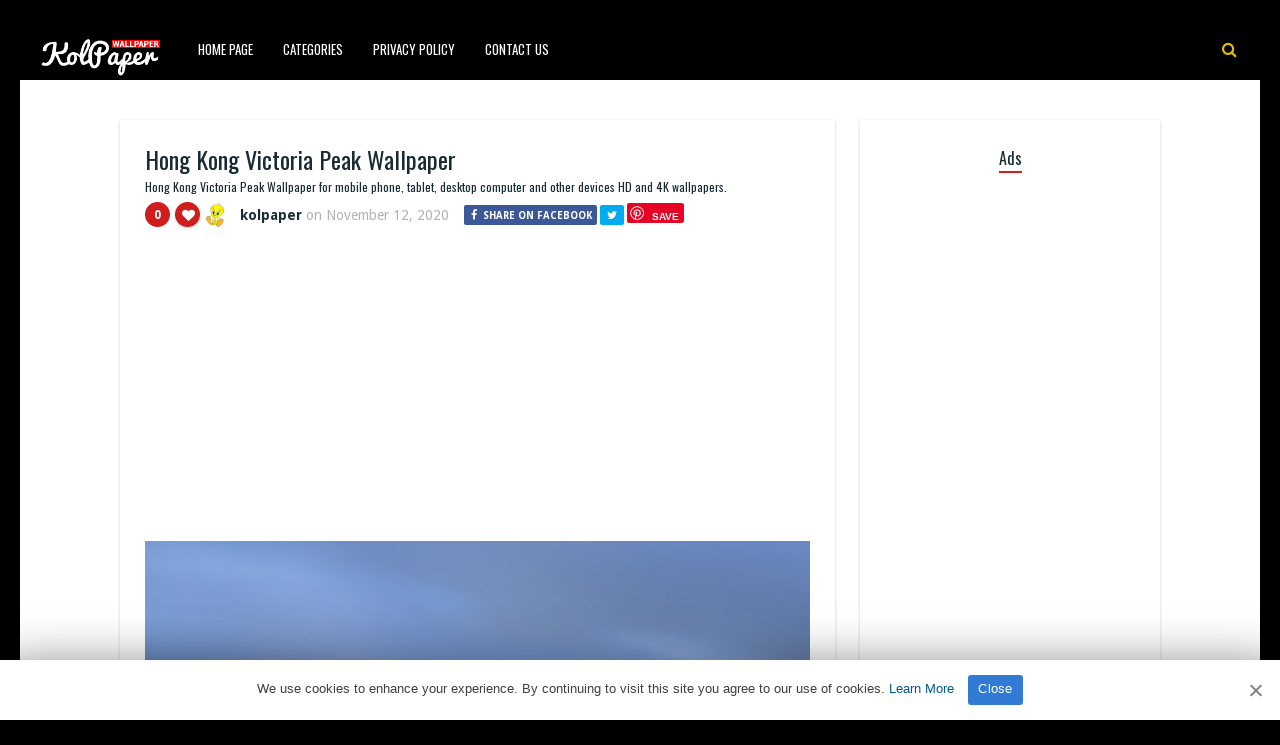

--- FILE ---
content_type: text/html; charset=UTF-8
request_url: https://www.kolpaper.com/32966/hong-kong-victoria-peak-wallpaper/
body_size: 10878
content:
<!DOCTYPE HTML><html lang="en-US" prefix="og: https://ogp.me/ns#"><head><meta http-equiv="Content-Type" content="text/html; charset=UTF-8" /><meta name="viewport" content="width=device-width, initial-scale=1"><link rel="shortcut icon" href="https://www.kolpaper.com/favicon.png" /><link rel="apple-touch-icon" sizes="76x76" href="https://www.kolpaper.com/img/favicon-76x76.png"><link rel="apple-touch-icon" sizes="120x120" href="https://www.kolpaper.com/img/favicon-120x120.png"><link rel="apple-touch-icon" sizes="152x152" href="https://www.kolpaper.com/img/favicon-152x152.png"><link rel="apple-touch-icon" sizes="180x180" href="https://www.kolpaper.com/img/favicon-180x180.png"><link rel="icon" type="image/png" href="https://www.kolpaper.com/img/favicon-32x32.png" sizes="32x32"><link rel="icon" type="image/png" href="https://www.kolpaper.com/img/favicon-194x194.png" sizes="194x194"><link rel="icon" type="image/png" href="https://www.kolpaper.com/img/favicon-96x96.png" sizes="96x96"><link rel="icon" type="image/png" href="https://www.kolpaper.com/img/favicon-192x192.png" sizes="192x192"><link rel="icon" type="image/png" href="https://www.kolpaper.com/img/favicon-16x16.png" sizes="16x16"><meta name="msapplication-TileImage" content="https://www.kolpaper.com/img/favicon-32x32.png" /><link rel="manifest" href="/manifest.json"><link media="all" href="https://www.kolpaper.com/wp-content/cache/autoptimize/css/autoptimize_e4635e50f6d4222360b75e6b7efdcbff.css" rel="stylesheet"><title>Hong Kong Victoria Peak Wallpaper - KoLPaPer - Awesome Free HD Wallpapers</title><meta name="description" content="Hong Kong Victoria Peak Wallpaper for mobile phone, tablet, desktop computer and other devices. HD and 4K wallpapers."/><meta name="robots" content="follow, index, max-snippet:-1, max-video-preview:-1, max-image-preview:large"/><link rel="canonical" href="https://www.kolpaper.com/32966/hong-kong-victoria-peak-wallpaper/" /><meta property="og:locale" content="en_US" /><meta property="og:type" content="article" /><meta property="og:title" content="Hong Kong Victoria Peak Wallpaper - KoLPaPer - Awesome Free HD Wallpapers" /><meta property="og:description" content="Hong Kong Victoria Peak Wallpaper for mobile phone, tablet, desktop computer and other devices. HD and 4K wallpapers." /><meta property="og:url" content="https://www.kolpaper.com/32966/hong-kong-victoria-peak-wallpaper/" /><meta property="og:site_name" content="KoLPaPer - Awesome Free HD Wallpapers" /><meta property="article:tag" content="city" /><meta property="article:tag" content="Hong Kong" /><meta property="article:tag" content="Hong Kong City" /><meta property="article:tag" content="Street" /><meta property="article:tag" content="Victoria Peak" /><meta property="article:section" content="Others" /><meta property="og:image" content="https://www.kolpaper.com/wp-content/uploads/2020/11/Hong-Kong-Victoria-Peak-Wallpaper.jpg" /><meta property="og:image:secure_url" content="https://www.kolpaper.com/wp-content/uploads/2020/11/Hong-Kong-Victoria-Peak-Wallpaper.jpg" /><meta property="og:image:width" content="1080" /><meta property="og:image:height" content="1920" /><meta property="og:image:alt" content="Hong Kong Victoria Peak Wallpaper" /><meta property="og:image:type" content="image/jpeg" /><meta property="article:published_time" content="2020-11-12T14:13:49+00:00" /><meta name="twitter:card" content="summary_large_image" /><meta name="twitter:title" content="Hong Kong Victoria Peak Wallpaper - KoLPaPer - Awesome Free HD Wallpapers" /><meta name="twitter:description" content="Hong Kong Victoria Peak Wallpaper for mobile phone, tablet, desktop computer and other devices. HD and 4K wallpapers." /><meta name="twitter:image" content="https://www.kolpaper.com/wp-content/uploads/2020/11/Hong-Kong-Victoria-Peak-Wallpaper.jpg" /><meta name="twitter:label1" content="Written by" /><meta name="twitter:data1" content="kolpaper" /><meta name="twitter:label2" content="Time to read" /><meta name="twitter:data2" content="Less than a minute" /> <script type="application/ld+json" class="rank-math-schema">{"@context":"https://schema.org","@graph":[{"@type":["Person","Organization"],"@id":"https://www.kolpaper.com/#person","name":"Kolpaper Wallpaper","logo":{"@type":"ImageObject","@id":"https://www.kolpaper.com/#logo","url":"https://www.kolpaper.com/wp-content/uploads/2019/11/kolpaper.jpg","contentUrl":"https://www.kolpaper.com/wp-content/uploads/2019/11/kolpaper.jpg","caption":"Kolpaper Wallpaper","inLanguage":"en-US"},"image":{"@type":"ImageObject","@id":"https://www.kolpaper.com/#logo","url":"https://www.kolpaper.com/wp-content/uploads/2019/11/kolpaper.jpg","contentUrl":"https://www.kolpaper.com/wp-content/uploads/2019/11/kolpaper.jpg","caption":"Kolpaper Wallpaper","inLanguage":"en-US"}},{"@type":"WebSite","@id":"https://www.kolpaper.com/#website","url":"https://www.kolpaper.com","name":"Kolpaper Wallpaper","publisher":{"@id":"https://www.kolpaper.com/#person"},"inLanguage":"en-US"},{"@type":"ImageObject","@id":"https://www.kolpaper.com/wp-content/uploads/2020/11/Hong-Kong-Victoria-Peak-Wallpaper.jpg","url":"https://www.kolpaper.com/wp-content/uploads/2020/11/Hong-Kong-Victoria-Peak-Wallpaper.jpg","width":"1080","height":"1920","caption":"Hong Kong Victoria Peak Wallpaper","inLanguage":"en-US"},{"@type":"BreadcrumbList","@id":"https://www.kolpaper.com/32966/hong-kong-victoria-peak-wallpaper/#breadcrumb","itemListElement":[{"@type":"ListItem","position":"1","item":{"@id":"https://www.kolpaper.com","name":"Home"}},{"@type":"ListItem","position":"2","item":{"@id":"https://www.kolpaper.com/category/others/","name":"Others"}},{"@type":"ListItem","position":"3","item":{"@id":"https://www.kolpaper.com/32966/hong-kong-victoria-peak-wallpaper/","name":"Hong Kong Victoria Peak Wallpaper"}}]},{"@type":"WebPage","@id":"https://www.kolpaper.com/32966/hong-kong-victoria-peak-wallpaper/#webpage","url":"https://www.kolpaper.com/32966/hong-kong-victoria-peak-wallpaper/","name":"Hong Kong Victoria Peak Wallpaper - KoLPaPer - Awesome Free HD Wallpapers","datePublished":"2020-11-12T14:13:49+00:00","dateModified":"2020-11-12T14:13:49+00:00","isPartOf":{"@id":"https://www.kolpaper.com/#website"},"primaryImageOfPage":{"@id":"https://www.kolpaper.com/wp-content/uploads/2020/11/Hong-Kong-Victoria-Peak-Wallpaper.jpg"},"inLanguage":"en-US","breadcrumb":{"@id":"https://www.kolpaper.com/32966/hong-kong-victoria-peak-wallpaper/#breadcrumb"}},{"@type":"Person","@id":"https://www.kolpaper.com/32966/hong-kong-victoria-peak-wallpaper/#author","name":"kolpaper","description":"4Kk and Full HD (High Quality) resolution images compatible with tablets, desktops and mobile phones added by kolpaper.","image":{"@type":"ImageObject","@id":"https://secure.gravatar.com/avatar/2ce322be3bc9d4554acb41947643d6ae563f7b34cdce0778803e091bde2d0fad?s=96&amp;d=mm&amp;r=g","url":"https://secure.gravatar.com/avatar/2ce322be3bc9d4554acb41947643d6ae563f7b34cdce0778803e091bde2d0fad?s=96&amp;d=mm&amp;r=g","caption":"kolpaper","inLanguage":"en-US"}},{"@type":"BlogPosting","headline":"Hong Kong Victoria Peak Wallpaper - KoLPaPer - Awesome Free HD Wallpapers","datePublished":"2020-11-12T14:13:49+00:00","dateModified":"2020-11-12T14:13:49+00:00","articleSection":"Others","author":{"@id":"https://www.kolpaper.com/32966/hong-kong-victoria-peak-wallpaper/#author","name":"kolpaper"},"publisher":{"@id":"https://www.kolpaper.com/#person"},"description":"Hong Kong Victoria Peak Wallpaper for mobile phone, tablet, desktop computer and other devices. HD and 4K wallpapers.","name":"Hong Kong Victoria Peak Wallpaper - KoLPaPer - Awesome Free HD Wallpapers","@id":"https://www.kolpaper.com/32966/hong-kong-victoria-peak-wallpaper/#richSnippet","isPartOf":{"@id":"https://www.kolpaper.com/32966/hong-kong-victoria-peak-wallpaper/#webpage"},"image":{"@id":"https://www.kolpaper.com/wp-content/uploads/2020/11/Hong-Kong-Victoria-Peak-Wallpaper.jpg"},"inLanguage":"en-US","mainEntityOfPage":{"@id":"https://www.kolpaper.com/32966/hong-kong-victoria-peak-wallpaper/#webpage"}}]}</script> <link rel='dns-prefetch' href='//fonts.googleapis.com' /><link rel="alternate" type="application/rss+xml" title="KoLPaPer - Awesome Free HD Wallpapers &raquo; Feed" href="https://www.kolpaper.com/feed/" /><link rel="alternate" type="application/rss+xml" title="KoLPaPer - Awesome Free HD Wallpapers &raquo; Comments Feed" href="https://www.kolpaper.com/comments/feed/" /><link rel="alternate" type="application/rss+xml" title="KoLPaPer - Awesome Free HD Wallpapers &raquo; Hong Kong Victoria Peak Wallpaper Comments Feed" href="https://www.kolpaper.com/32966/hong-kong-victoria-peak-wallpaper/feed/" /><link rel="alternate" title="oEmbed (JSON)" type="application/json+oembed" href="https://www.kolpaper.com/wp-json/oembed/1.0/embed?url=https%3A%2F%2Fwww.kolpaper.com%2F32966%2Fhong-kong-victoria-peak-wallpaper%2F" /><link rel="alternate" title="oEmbed (XML)" type="text/xml+oembed" href="https://www.kolpaper.com/wp-json/oembed/1.0/embed?url=https%3A%2F%2Fwww.kolpaper.com%2F32966%2Fhong-kong-victoria-peak-wallpaper%2F&#038;format=xml" /><style id='wp-img-auto-sizes-contain-inline-css' type='text/css'>img:is([sizes=auto i],[sizes^="auto," i]){contain-intrinsic-size:3000px 1500px}</style><style id='classic-theme-styles-inline-css' type='text/css'>/*! This file is auto-generated */
.wp-block-button__link{color:#fff;background-color:#32373c;border-radius:9999px;box-shadow:none;text-decoration:none;padding:calc(.667em + 2px) calc(1.333em + 2px);font-size:1.125em}.wp-block-file__button{background:#32373c;color:#fff;text-decoration:none}</style><link rel='stylesheet' id='paintable_wp_fonts-css' href='//fonts.googleapis.com/css?family=Droid+Sans%3A400%2C700%7COswald%3A400%2C700&#038;display=swap&#038;ver=1.0.0' type='text/css' media='all' /> <script type="text/javascript" src="https://www.kolpaper.com/wp-includes/js/jquery/jquery.min.js" id="jquery-core-js"></script> <script type="text/javascript" id="thumbs_rating_scripts-js-extra">var thumbs_rating_ajax={"ajax_url":"https://www.kolpaper.com/wp-admin/admin-ajax.php","nonce":"3a69ed9efd"};</script> <link rel="https://api.w.org/" href="https://www.kolpaper.com/wp-json/" /><link rel="alternate" title="JSON" type="application/json" href="https://www.kolpaper.com/wp-json/wp/v2/posts/32966" /><link rel="EditURI" type="application/rsd+xml" title="RSD" href="https://www.kolpaper.com/xmlrpc.php?rsd" /><meta name="generator" content="WordPress 6.9" /><link rel='shortlink' href='https://www.kolpaper.com/?p=32966' /><style type="text/css">html body,.logo,#searchform2 .buttonicon,#searchform2 #s,.md-content,button.md-close,.jquerycssmenu,.jquerycssmenu ul li ul,.top-social,.my-paginated-posts p a,footer,.wrap-footer,.snip1252 a:after{background-color:#000 !important}#back-top span{background-color:#d01d1d !important}a:hover,.jquerycssmenu ul li a:hover,.top-social li a:hover,#anthemes-404 h2{color:#d01d1d !important}.widget-title h3{border-bottom:2px solid #d01d1d !important}.custom-dropdown--white:before,a.btn-download{background-color:#e0bf0a !important}.jquerycssmenu ul li.current_page_item>a,.jquerycssmenu ul li.current-menu-ancestor>a,.jquerycssmenu ul li.current-menu-item>a,.jquerycssmenu ul li.current-menu-parent>a,ul.top-social li.search,.wrap-footer p a{color:#e0bf0a !important}.entry p a{color:#d01d1d !important}.entry p a{border-color:#d01d1d !important}</style> <script data-ad-client="ca-pub-6472220964894916" async src="https://pagead2.googlesyndication.com/pagead/js/adsbygoogle.js"></script>  <script type='text/javascript' src='//breedsmuteexams.com/4d/fc/4f/4dfc4f846773c67a7d9cb825efb6307c.js'></script> </head><body class="wp-singular post-template-default single single-post postid-32966 single-format-standard wp-theme-paintable-wp"><header><div class="main-menu"> <a href="https://www.kolpaper.com/"><img class="logo" src="https://www.kolpaper.com/wp-content/uploads/2019/11/logo.png" alt="KoLPaPer &#8211; Awesome Free HD Wallpapers" /></a><nav id="myjquerymenu" class="jquerycssmenu"><ul><li id="menu-item-17" class="menu-item menu-item-type-custom menu-item-object-custom menu-item-home menu-item-17"><a href="https://www.kolpaper.com/">Home Page</a></li><li id="menu-item-25" class="menu-item menu-item-type-custom menu-item-object-custom menu-item-has-children menu-item-25"><a href="#">Categories</a><ul class="sub-menu"><li id="menu-item-44" class="menu-item menu-item-type-taxonomy menu-item-object-category menu-item-44"><a href="https://www.kolpaper.com/category/3d/">3D</a></li><li id="menu-item-45" class="menu-item menu-item-type-taxonomy menu-item-object-category menu-item-45"><a href="https://www.kolpaper.com/category/abstract/">Abstract</a></li><li id="menu-item-46" class="menu-item menu-item-type-taxonomy menu-item-object-category menu-item-46"><a href="https://www.kolpaper.com/category/animals/">Animals</a></li><li id="menu-item-47" class="menu-item menu-item-type-taxonomy menu-item-object-category menu-item-47"><a href="https://www.kolpaper.com/category/anime/">Anime</a></li><li id="menu-item-48" class="menu-item menu-item-type-taxonomy menu-item-object-category menu-item-48"><a href="https://www.kolpaper.com/category/art/">Art</a></li><li id="menu-item-49" class="menu-item menu-item-type-taxonomy menu-item-object-category menu-item-49"><a href="https://www.kolpaper.com/category/cars/">Cars</a></li><li id="menu-item-50" class="menu-item menu-item-type-taxonomy menu-item-object-category menu-item-50"><a href="https://www.kolpaper.com/category/city/">City</a></li><li id="menu-item-51" class="menu-item menu-item-type-taxonomy menu-item-object-category menu-item-51"><a href="https://www.kolpaper.com/category/dark/">Dark</a></li><li id="menu-item-52" class="menu-item menu-item-type-taxonomy menu-item-object-category menu-item-52"><a href="https://www.kolpaper.com/category/fantasy/">Fantasy</a></li><li id="menu-item-54" class="menu-item menu-item-type-taxonomy menu-item-object-category menu-item-54"><a href="https://www.kolpaper.com/category/flowers/">Flowers</a></li><li id="menu-item-55" class="menu-item menu-item-type-taxonomy menu-item-object-category menu-item-55"><a href="https://www.kolpaper.com/category/food/">Food</a></li><li id="menu-item-56" class="menu-item menu-item-type-taxonomy menu-item-object-category menu-item-56"><a href="https://www.kolpaper.com/category/games/">Games</a></li><li id="menu-item-57" class="menu-item menu-item-type-taxonomy menu-item-object-category menu-item-57"><a href="https://www.kolpaper.com/category/holidays/">Holidays</a></li><li id="menu-item-58" class="menu-item menu-item-type-taxonomy menu-item-object-category menu-item-58"><a href="https://www.kolpaper.com/category/love/">Love</a></li><li id="menu-item-62" class="menu-item menu-item-type-taxonomy menu-item-object-category menu-item-62"><a href="https://www.kolpaper.com/category/movies/">Movies</a></li><li id="menu-item-63" class="menu-item menu-item-type-taxonomy menu-item-object-category menu-item-63"><a href="https://www.kolpaper.com/category/music/">Music</a></li><li id="menu-item-64" class="menu-item menu-item-type-taxonomy menu-item-object-category menu-item-64"><a href="https://www.kolpaper.com/category/nature/">Nature</a></li><li id="menu-item-66" class="menu-item menu-item-type-taxonomy menu-item-object-category current-post-ancestor current-menu-parent current-post-parent menu-item-66"><a href="https://www.kolpaper.com/category/others/">Others</a></li><li id="menu-item-67" class="menu-item menu-item-type-taxonomy menu-item-object-category menu-item-67"><a href="https://www.kolpaper.com/category/space/">Space</a></li><li id="menu-item-68" class="menu-item menu-item-type-taxonomy menu-item-object-category menu-item-68"><a href="https://www.kolpaper.com/category/sport/">Sport</a></li><li id="menu-item-69" class="menu-item menu-item-type-taxonomy menu-item-object-category menu-item-69"><a href="https://www.kolpaper.com/category/technologies/">Technologies</a></li><li id="menu-item-70" class="menu-item menu-item-type-taxonomy menu-item-object-category menu-item-70"><a href="https://www.kolpaper.com/category/textures/">Textures</a></li><li id="menu-item-71" class="menu-item menu-item-type-taxonomy menu-item-object-category menu-item-71"><a href="https://www.kolpaper.com/category/tv-series/">TV Series</a></li></ul></li><li id="menu-item-587" class="menu-item menu-item-type-post_type menu-item-object-page menu-item-privacy-policy menu-item-587"><a rel="privacy-policy" href="https://www.kolpaper.com/privacy-policy/">Privacy Policy</a></li><li id="menu-item-32" class="menu-item menu-item-type-post_type menu-item-object-page menu-item-32"><a href="https://www.kolpaper.com/contact-us/">Contact Us</a></li></ul></nav><ul class="top-social"><li class="md-trigger search" data-modal="modal-7"><i class="fa fa-search"></i></li></ul></div></header><div class="md-modal md-effect-7" id="modal-7"><div class="md-content"><div> <button class="md-close"><i class="fa fa-times"></i></button><form id="searchform2" class="header-search" method="get" action="https://www.kolpaper.com/"> <input placeholder="Search ..." type="text" name="s" id="s" /> <input type="submit" value="Search" class="buttonicon" /></form><div class="clear"></div></div></div></div><div class="wrap-container-full"><div class="wrap-fullwidth"><div class="single-content"><article><div class="post post-32966 type-post status-publish format-standard has-post-thumbnail hentry category-others tag-city tag-hong-kong tag-hong-kong-city tag-street tag-victoria-peak" id="post-32966"><section class="article-top"><h1 class="article-title entry-title">Hong Kong Victoria Peak Wallpaper</h1><h2 class="article-desc">Hong Kong Victoria Peak Wallpaper for mobile phone, tablet, desktop computer and other devices HD and 4K wallpapers.</h2><div class="meta-and-buttons"><div  class="thumbs-rating-container" id="thumbs-rating-0" data-content-id="0"><div class="circle-nr">0</div><div class="circle-like"><span class="thumbs-rating-up" onclick="thumbs_rating_vote(0, 1);"><i class="fa fa-heart fa-spin-hover"></i></span></div> <span class="thumbs-rating-already-voted" data-text="You already voted!"></span></div><ul class="meta-entry-top"><li><a href="https://www.kolpaper.com/author/kolpaper/"><img alt='' src='https://secure.gravatar.com/avatar/2ce322be3bc9d4554acb41947643d6ae563f7b34cdce0778803e091bde2d0fad?s=25&#038;d=mm&#038;r=g' srcset='https://secure.gravatar.com/avatar/2ce322be3bc9d4554acb41947643d6ae563f7b34cdce0778803e091bde2d0fad?s=50&#038;d=mm&#038;r=g 2x' class='avatar avatar-25 photo' height='25' width='25' decoding='async'/></a><li class="vcard author"><span class="fn"><a href="https://www.kolpaper.com/author/kolpaper/" title="Posts by kolpaper" rel="author">kolpaper</a></span> on <span class="updated">November 12, 2020</span></li><li><ul class="single-share"><li><a class="fbbutton" target="_blank" href="https://www.facebook.com/sharer/sharer.php?u=https://www.kolpaper.com/32966/hong-kong-victoria-peak-wallpaper/" onClick="javascript:window.open(this.href, '', 'menubar=no,toolbar=no,resizable=yes,scrollbars=yes,height=400,width=700');return false;"><i class="fa fa-facebook" aria-hidden="true"></i> <span>Share on Facebook</span></a></li><li><a class="twbutton" target="_blank" href="https://twitter.com/intent/tweet?text=Hong Kong Victoria Peak Wallpaper%20-%20https://www.kolpaper.com/32966/hong-kong-victoria-peak-wallpaper/" onClick="javascript:window.open(this.href, '', 'menubar=no,toolbar=no,resizable=yes,scrollbars=yes,height=400,width=700');return false;"><i class="fa fa-twitter"></i></a></li><li><a class="pinbutton" target="_blank" href="https://pinterest.com/pin/create/button/?url=https://www.kolpaper.com/32966/hong-kong-victoria-peak-wallpaper/&amp;media=https://www.kolpaper.com/wp-content/uploads/2020/11/Hong-Kong-Victoria-Peak-Wallpaper.jpg&amp;description=Hong Kong Victoria Peak Wallpaper" onClick="javascript:window.open(this.href, '', 'menubar=no,toolbar=no,resizable=yes,scrollbars=yes,height=400,width=700');return false;"><i class="fa fa-pinterest"></i></a></li><li><a class="googlebutton" target="_blank" href="https://plus.google.com/share?url=https://www.kolpaper.com/32966/hong-kong-victoria-peak-wallpaper/" onClick="javascript:window.open(this.href, '', 'menubar=no,toolbar=no,resizable=yes,scrollbars=yes,height=400,width=700');return false;"><i class="fa fa-google-plus" aria-hidden="true"></i></a></li></ul></li></ul><div class="clear"></div></div><div style="margin-top: 50px;text-align:center;margin-bottom:10px"> <ins class="adsbygoogle"
style="display:block; text-align:center;"
data-ad-layout="in-article"
data-ad-format="fluid"
data-ad-client="ca-pub-6472220964894916"
data-ad-slot="1913161674"></ins> <script>(adsbygoogle=window.adsbygoogle||[]).push({});</script> </div><center><img width="1080" height="1920" src="https://www.kolpaper.com/wp-content/uploads/2020/11/Hong-Kong-Victoria-Peak-Wallpaper.jpg" class="attachment-full size-full wp-post-image" alt="Hong Kong Victoria Peak Wallpaper" decoding="async" fetchpriority="high" srcset="https://www.kolpaper.com/wp-content/uploads/2020/11/Hong-Kong-Victoria-Peak-Wallpaper.jpg 1080w, https://www.kolpaper.com/wp-content/uploads/2020/11/Hong-Kong-Victoria-Peak-Wallpaper-200x356.jpg 200w" sizes="(max-width: 1080px) 100vw, 1080px" title="Hong Kong Victoria Peak Wallpaper 1"></center><div class="clear spadding-b"></div><section class="download-button"><h2>Free, full hd and high quality wallpapers and backgrounds.<h2><h3>To download the best wallpapers and backgrounds for your all devices.</h3><div class="select" id="select"> <select id="phoneselect" name="phonecoose"><option value="0">Choose Your Phone</option><option value="Android">Android</option><option value="iphone">iPhone</option> </select></div> <script>document.getElementById('phoneselect').addEventListener('change',function(){var style=this.value!=0?'block':'none';document.getElementById('downstart').style.display=style;var style=this.value==0?'block':'none';document.getElementById('select').style.display=style;var downloadButton=document.getElementById('downcd');var counter=5;var newElement=document.createElement("div");newElement.innerHTML="<p>Loading <b>5</b> seconds.</p>";var id;downloadButton.parentNode.replaceChild(newElement,downloadButton);id=setInterval(function(){counter--;if(counter<0){newElement.parentNode.replaceChild(downloadButton,newElement);clearInterval(id);}else{newElement.innerHTML="<p>Loading <b>"+counter.toString()+"</b> seconds.</p>";}},1000);});</script> <div id="downstart"><a href="https://www.kolpaper.com/wp-content/uploads/2020/11/Hong-Kong-Victoria-Peak-Wallpaper.jpg" class="btn-download" id="downcd" download>Download Image</a></div> <ins class="adsbygoogle"
style="display:block"
data-ad-client="ca-pub-6472220964894916"
data-ad-slot="3862997236"
data-ad-format="auto"
data-full-width-responsive="true"></ins> <script>(adsbygoogle=window.adsbygoogle||[]).push({});</script> </section></section><section class="article-middle"><div class="entry"><h2>Hong Kong Victoria Peak Wallpaper</h2><p>Best Hong Kong Wallpapers for iPhone, Android and Desktop.</p><p><a href="https://www.kolpaper.com/tag/hong-kong/">Hong Kong Wallpaper</a></p><div class="clear"></div><div class="tags-cats"><div class="ct-size"><i class="fa fa-camera" aria-hidden="true"></i><a href="https://www.kolpaper.com/category/others/" rel="category tag">Others</a></div><div class="clear"></div><div class="ct-size"><i class="fa fa-tags" aria-hidden="true"></i><a href="https://www.kolpaper.com/tag/city/" rel="tag">city</a><i class="fa fa-tags" aria-hidden="true"></i><a href="https://www.kolpaper.com/tag/hong-kong/" rel="tag">Hong Kong</a><i class="fa fa-tags" aria-hidden="true"></i><a href="https://www.kolpaper.com/tag/hong-kong-city/" rel="tag">Hong Kong City</a><i class="fa fa-tags" aria-hidden="true"></i><a href="https://www.kolpaper.com/tag/street/" rel="tag">Street</a><i class="fa fa-tags" aria-hidden="true"></i><a href="https://www.kolpaper.com/tag/victoria-peak/" rel="tag">Victoria Peak</a></div><div class="clear"></div></div></div><div class="clear"></div></section></div></article><section class="middle-related"><hr><ul id="infinite-articles" class="modern-grid js-masonry"><li class="ms-item post-192821 post type-post status-publish format-standard has-post-thumbnail hentry category-others tag-anime tag-bleach tag-manga tag-orihime tag-orihime-inoue" id="post-192821"><figure id="zoomIn" class="snip1252 column"> <img width="200" height="356" src="https://www.kolpaper.com/wp-content/uploads/2026/01/Orihime-Wallpaper-6-200x356.jpg" class="attachment-paintable_wp_thumbnail-blog-grid size-paintable_wp_thumbnail-blog-grid wp-post-image" alt="Orihime Wallpaper 1" title="Orihime Wallpaper 2" decoding="async" loading="lazy" srcset="https://www.kolpaper.com/wp-content/uploads/2026/01/Orihime-Wallpaper-6-200x356.jpg 200w, https://www.kolpaper.com/wp-content/uploads/2026/01/Orihime-Wallpaper-6-169x300.jpg 169w, https://www.kolpaper.com/wp-content/uploads/2026/01/Orihime-Wallpaper-6-576x1024.jpg 576w, https://www.kolpaper.com/wp-content/uploads/2026/01/Orihime-Wallpaper-6-768x1365.jpg 768w, https://www.kolpaper.com/wp-content/uploads/2026/01/Orihime-Wallpaper-6-864x1536.jpg 864w, https://www.kolpaper.com/wp-content/uploads/2026/01/Orihime-Wallpaper-6-715x1271.jpg 715w, https://www.kolpaper.com/wp-content/uploads/2026/01/Orihime-Wallpaper-6.jpg 1080w" sizes="auto, (max-width: 200px) 100vw, 200px"> <a href="https://www.kolpaper.com/192821/orihime-wallpaper-6/"></a><div class="row"><div  class="thumbs-rating-container" id="thumbs-rating-0" data-content-id="0"><div class="circle-nr">0</div><div class="circle-like"><span class="thumbs-rating-up" onclick="thumbs_rating_vote(0, 1);"><i class="fa fa-heart fa-spin-hover"></i></span></div> <span class="thumbs-rating-already-voted" data-text="You already voted!"></span></div></div></figure><div class="modern-grid-content"><h2><a href="https://www.kolpaper.com/192821/orihime-wallpaper-6/">Orihime Wallpaper</a></h2><div class="time-ago"><span>4 days </span> ago</div><div class="clear"></div></div></li><li class="ms-item post-192820 post type-post status-publish format-standard has-post-thumbnail hentry category-others tag-anime tag-bleach tag-manga tag-orihime tag-orihime-inoue" id="post-192820"><figure id="zoomIn" class="snip1252 column"> <img width="200" height="444" src="https://www.kolpaper.com/wp-content/uploads/2026/01/Orihime-Wallpaper-5-200x444.jpg" class="attachment-paintable_wp_thumbnail-blog-grid size-paintable_wp_thumbnail-blog-grid wp-post-image" alt="Orihime Wallpaper 2" title="Orihime Wallpaper 3" decoding="async" loading="lazy" srcset="https://www.kolpaper.com/wp-content/uploads/2026/01/Orihime-Wallpaper-5-200x444.jpg 200w, https://www.kolpaper.com/wp-content/uploads/2026/01/Orihime-Wallpaper-5-135x300.jpg 135w, https://www.kolpaper.com/wp-content/uploads/2026/01/Orihime-Wallpaper-5-461x1024.jpg 461w, https://www.kolpaper.com/wp-content/uploads/2026/01/Orihime-Wallpaper-5-768x1707.jpg 768w, https://www.kolpaper.com/wp-content/uploads/2026/01/Orihime-Wallpaper-5-691x1536.jpg 691w, https://www.kolpaper.com/wp-content/uploads/2026/01/Orihime-Wallpaper-5-922x2048.jpg 922w, https://www.kolpaper.com/wp-content/uploads/2026/01/Orihime-Wallpaper-5-715x1589.jpg 715w, https://www.kolpaper.com/wp-content/uploads/2026/01/Orihime-Wallpaper-5.jpg 1080w" sizes="auto, (max-width: 200px) 100vw, 200px"> <a href="https://www.kolpaper.com/192820/orihime-wallpaper-5/"></a><div class="row"><div  class="thumbs-rating-container" id="thumbs-rating-0" data-content-id="0"><div class="circle-nr">0</div><div class="circle-like"><span class="thumbs-rating-up" onclick="thumbs_rating_vote(0, 1);"><i class="fa fa-heart fa-spin-hover"></i></span></div> <span class="thumbs-rating-already-voted" data-text="You already voted!"></span></div></div></figure><div class="modern-grid-content"><h2><a href="https://www.kolpaper.com/192820/orihime-wallpaper-5/">Orihime Wallpaper</a></h2><div class="time-ago"><span>4 days </span> ago</div><div class="clear"></div></div></li><li class="ms-item post-192819 post type-post status-publish format-standard has-post-thumbnail hentry category-others tag-anime tag-bleach tag-manga tag-orihime tag-orihime-inoue" id="post-192819"><figure id="zoomIn" class="snip1252 column"> <img width="200" height="356" src="https://www.kolpaper.com/wp-content/uploads/2026/01/Orihime-Wallpaper-4-200x356.jpg" class="attachment-paintable_wp_thumbnail-blog-grid size-paintable_wp_thumbnail-blog-grid wp-post-image" alt="Orihime Wallpaper 3" title="Orihime Wallpaper 4" decoding="async" loading="lazy" srcset="https://www.kolpaper.com/wp-content/uploads/2026/01/Orihime-Wallpaper-4-200x356.jpg 200w, https://www.kolpaper.com/wp-content/uploads/2026/01/Orihime-Wallpaper-4-169x300.jpg 169w, https://www.kolpaper.com/wp-content/uploads/2026/01/Orihime-Wallpaper-4-576x1024.jpg 576w, https://www.kolpaper.com/wp-content/uploads/2026/01/Orihime-Wallpaper-4-768x1365.jpg 768w, https://www.kolpaper.com/wp-content/uploads/2026/01/Orihime-Wallpaper-4-864x1536.jpg 864w, https://www.kolpaper.com/wp-content/uploads/2026/01/Orihime-Wallpaper-4-715x1271.jpg 715w, https://www.kolpaper.com/wp-content/uploads/2026/01/Orihime-Wallpaper-4.jpg 1080w" sizes="auto, (max-width: 200px) 100vw, 200px"> <a href="https://www.kolpaper.com/192819/orihime-wallpaper-4/"></a><div class="row"><div  class="thumbs-rating-container" id="thumbs-rating-0" data-content-id="0"><div class="circle-nr">0</div><div class="circle-like"><span class="thumbs-rating-up" onclick="thumbs_rating_vote(0, 1);"><i class="fa fa-heart fa-spin-hover"></i></span></div> <span class="thumbs-rating-already-voted" data-text="You already voted!"></span></div></div></figure><div class="modern-grid-content"><h2><a href="https://www.kolpaper.com/192819/orihime-wallpaper-4/">Orihime Wallpaper</a></h2><div class="time-ago"><span>4 days </span> ago</div><div class="clear"></div></div></li><li class="ms-item post-192818 post type-post status-publish format-standard has-post-thumbnail hentry category-others tag-anime tag-bleach tag-manga tag-orihime tag-orihime-inoue" id="post-192818"><figure id="zoomIn" class="snip1252 column"> <img width="200" height="113" src="https://www.kolpaper.com/wp-content/uploads/2026/01/Orihime-Wallpaper-3-200x113.jpg" class="attachment-paintable_wp_thumbnail-blog-grid size-paintable_wp_thumbnail-blog-grid wp-post-image" alt="Orihime Wallpaper 4" title="Orihime Wallpaper 5" decoding="async" loading="lazy" srcset="https://www.kolpaper.com/wp-content/uploads/2026/01/Orihime-Wallpaper-3-200x113.jpg 200w, https://www.kolpaper.com/wp-content/uploads/2026/01/Orihime-Wallpaper-3-300x169.jpg 300w, https://www.kolpaper.com/wp-content/uploads/2026/01/Orihime-Wallpaper-3-1024x576.jpg 1024w, https://www.kolpaper.com/wp-content/uploads/2026/01/Orihime-Wallpaper-3-768x432.jpg 768w, https://www.kolpaper.com/wp-content/uploads/2026/01/Orihime-Wallpaper-3-1536x864.jpg 1536w, https://www.kolpaper.com/wp-content/uploads/2026/01/Orihime-Wallpaper-3-715x402.jpg 715w, https://www.kolpaper.com/wp-content/uploads/2026/01/Orihime-Wallpaper-3.jpg 1920w" sizes="auto, (max-width: 200px) 100vw, 200px"> <a href="https://www.kolpaper.com/192818/orihime-wallpaper-3/"></a><div class="row"><div  class="thumbs-rating-container" id="thumbs-rating-0" data-content-id="0"><div class="circle-nr">0</div><div class="circle-like"><span class="thumbs-rating-up" onclick="thumbs_rating_vote(0, 1);"><i class="fa fa-heart fa-spin-hover"></i></span></div> <span class="thumbs-rating-already-voted" data-text="You already voted!"></span></div></div></figure><div class="modern-grid-content"><h2><a href="https://www.kolpaper.com/192818/orihime-wallpaper-3/">Orihime Wallpaper</a></h2><div class="time-ago"><span>4 days </span> ago</div><div class="clear"></div></div></li><li class="ms-item post-192817 post type-post status-publish format-standard has-post-thumbnail hentry category-others tag-anime tag-bleach tag-manga tag-orihime tag-orihime-inoue" id="post-192817"><figure id="zoomIn" class="snip1252 column"> <img width="200" height="356" src="https://www.kolpaper.com/wp-content/uploads/2026/01/Orihime-Wallpaper-2-200x356.jpg" class="attachment-paintable_wp_thumbnail-blog-grid size-paintable_wp_thumbnail-blog-grid wp-post-image" alt="Orihime Wallpaper 5" title="Orihime Wallpaper 6" decoding="async" loading="lazy" srcset="https://www.kolpaper.com/wp-content/uploads/2026/01/Orihime-Wallpaper-2-200x356.jpg 200w, https://www.kolpaper.com/wp-content/uploads/2026/01/Orihime-Wallpaper-2-169x300.jpg 169w, https://www.kolpaper.com/wp-content/uploads/2026/01/Orihime-Wallpaper-2-576x1024.jpg 576w, https://www.kolpaper.com/wp-content/uploads/2026/01/Orihime-Wallpaper-2-768x1365.jpg 768w, https://www.kolpaper.com/wp-content/uploads/2026/01/Orihime-Wallpaper-2-864x1536.jpg 864w, https://www.kolpaper.com/wp-content/uploads/2026/01/Orihime-Wallpaper-2-1152x2048.jpg 1152w, https://www.kolpaper.com/wp-content/uploads/2026/01/Orihime-Wallpaper-2-715x1271.jpg 715w, https://www.kolpaper.com/wp-content/uploads/2026/01/Orihime-Wallpaper-2.jpg 1242w" sizes="auto, (max-width: 200px) 100vw, 200px"> <a href="https://www.kolpaper.com/192817/orihime-wallpaper-2/"></a><div class="row"><div  class="thumbs-rating-container" id="thumbs-rating-0" data-content-id="0"><div class="circle-nr">0</div><div class="circle-like"><span class="thumbs-rating-up" onclick="thumbs_rating_vote(0, 1);"><i class="fa fa-heart fa-spin-hover"></i></span></div> <span class="thumbs-rating-already-voted" data-text="You already voted!"></span></div></div></figure><div class="modern-grid-content"><h2><a href="https://www.kolpaper.com/192817/orihime-wallpaper-2/">Orihime Wallpaper</a></h2><div class="time-ago"><span>4 days </span> ago</div><div class="clear"></div></div></li><li class="ms-item post-192816 post type-post status-publish format-standard has-post-thumbnail hentry category-others tag-anime tag-bleach tag-manga tag-orihime tag-orihime-inoue" id="post-192816"><figure id="zoomIn" class="snip1252 column"> <img width="200" height="356" src="https://www.kolpaper.com/wp-content/uploads/2026/01/Orihime-Wallpaper-200x356.jpg" class="attachment-paintable_wp_thumbnail-blog-grid size-paintable_wp_thumbnail-blog-grid wp-post-image" alt="Orihime Wallpaper 6" title="Orihime Wallpaper 7" decoding="async" loading="lazy" srcset="https://www.kolpaper.com/wp-content/uploads/2026/01/Orihime-Wallpaper-200x356.jpg 200w, https://www.kolpaper.com/wp-content/uploads/2026/01/Orihime-Wallpaper-169x300.jpg 169w, https://www.kolpaper.com/wp-content/uploads/2026/01/Orihime-Wallpaper-576x1024.jpg 576w, https://www.kolpaper.com/wp-content/uploads/2026/01/Orihime-Wallpaper-768x1365.jpg 768w, https://www.kolpaper.com/wp-content/uploads/2026/01/Orihime-Wallpaper-864x1536.jpg 864w, https://www.kolpaper.com/wp-content/uploads/2026/01/Orihime-Wallpaper-715x1271.jpg 715w, https://www.kolpaper.com/wp-content/uploads/2026/01/Orihime-Wallpaper.jpg 1080w" sizes="auto, (max-width: 200px) 100vw, 200px"> <a href="https://www.kolpaper.com/192816/orihime-wallpaper/"></a><div class="row"><div  class="thumbs-rating-container" id="thumbs-rating-0" data-content-id="0"><div class="circle-nr">0</div><div class="circle-like"><span class="thumbs-rating-up" onclick="thumbs_rating_vote(0, 1);"><i class="fa fa-heart fa-spin-hover"></i></span></div> <span class="thumbs-rating-already-voted" data-text="You already voted!"></span></div></div></figure><div class="modern-grid-content"><h2><a href="https://www.kolpaper.com/192816/orihime-wallpaper/">Orihime Wallpaper</a></h2><div class="time-ago"><span>4 days </span> ago</div><div class="clear"></div></div></li><li class="ms-item post-192815 post type-post status-publish format-standard has-post-thumbnail hentry category-others tag-anime tag-bleach tag-manga tag-orihime tag-orihime-inoue" id="post-192815"><figure id="zoomIn" class="snip1252 column"> <img width="200" height="356" src="https://www.kolpaper.com/wp-content/uploads/2026/01/Orihime-Inoue-Wallpaper-6-200x356.jpg" class="attachment-paintable_wp_thumbnail-blog-grid size-paintable_wp_thumbnail-blog-grid wp-post-image" alt="Orihime Inoue Wallpaper 7" title="Orihime Inoue Wallpaper 8" decoding="async" loading="lazy" srcset="https://www.kolpaper.com/wp-content/uploads/2026/01/Orihime-Inoue-Wallpaper-6-200x356.jpg 200w, https://www.kolpaper.com/wp-content/uploads/2026/01/Orihime-Inoue-Wallpaper-6-169x300.jpg 169w, https://www.kolpaper.com/wp-content/uploads/2026/01/Orihime-Inoue-Wallpaper-6-576x1024.jpg 576w, https://www.kolpaper.com/wp-content/uploads/2026/01/Orihime-Inoue-Wallpaper-6-768x1365.jpg 768w, https://www.kolpaper.com/wp-content/uploads/2026/01/Orihime-Inoue-Wallpaper-6-864x1536.jpg 864w, https://www.kolpaper.com/wp-content/uploads/2026/01/Orihime-Inoue-Wallpaper-6-1152x2048.jpg 1152w, https://www.kolpaper.com/wp-content/uploads/2026/01/Orihime-Inoue-Wallpaper-6-715x1271.jpg 715w, https://www.kolpaper.com/wp-content/uploads/2026/01/Orihime-Inoue-Wallpaper-6.jpg 1242w" sizes="auto, (max-width: 200px) 100vw, 200px"> <a href="https://www.kolpaper.com/192815/orihime-inoue-wallpaper-6/"></a><div class="row"><div  class="thumbs-rating-container" id="thumbs-rating-0" data-content-id="0"><div class="circle-nr">0</div><div class="circle-like"><span class="thumbs-rating-up" onclick="thumbs_rating_vote(0, 1);"><i class="fa fa-heart fa-spin-hover"></i></span></div> <span class="thumbs-rating-already-voted" data-text="You already voted!"></span></div></div></figure><div class="modern-grid-content"><h2><a href="https://www.kolpaper.com/192815/orihime-inoue-wallpaper-6/">Orihime Inoue Wallpaper</a></h2><div class="time-ago"><span>4 days </span> ago</div><div class="clear"></div></div></li><li class="ms-item post-192814 post type-post status-publish format-standard has-post-thumbnail hentry category-others tag-anime tag-bleach tag-manga tag-orihime tag-orihime-inoue" id="post-192814"><figure id="zoomIn" class="snip1252 column"> <img width="200" height="356" src="https://www.kolpaper.com/wp-content/uploads/2026/01/Orihime-Inoue-Wallpaper-5-200x356.jpg" class="attachment-paintable_wp_thumbnail-blog-grid size-paintable_wp_thumbnail-blog-grid wp-post-image" alt="Orihime Inoue Wallpaper 8" title="Orihime Inoue Wallpaper 9" decoding="async" loading="lazy" srcset="https://www.kolpaper.com/wp-content/uploads/2026/01/Orihime-Inoue-Wallpaper-5-200x356.jpg 200w, https://www.kolpaper.com/wp-content/uploads/2026/01/Orihime-Inoue-Wallpaper-5-169x300.jpg 169w, https://www.kolpaper.com/wp-content/uploads/2026/01/Orihime-Inoue-Wallpaper-5-576x1024.jpg 576w, https://www.kolpaper.com/wp-content/uploads/2026/01/Orihime-Inoue-Wallpaper-5-768x1365.jpg 768w, https://www.kolpaper.com/wp-content/uploads/2026/01/Orihime-Inoue-Wallpaper-5-864x1536.jpg 864w, https://www.kolpaper.com/wp-content/uploads/2026/01/Orihime-Inoue-Wallpaper-5-715x1271.jpg 715w, https://www.kolpaper.com/wp-content/uploads/2026/01/Orihime-Inoue-Wallpaper-5.jpg 1080w" sizes="auto, (max-width: 200px) 100vw, 200px"> <a href="https://www.kolpaper.com/192814/orihime-inoue-wallpaper-5/"></a><div class="row"><div  class="thumbs-rating-container" id="thumbs-rating-0" data-content-id="0"><div class="circle-nr">0</div><div class="circle-like"><span class="thumbs-rating-up" onclick="thumbs_rating_vote(0, 1);"><i class="fa fa-heart fa-spin-hover"></i></span></div> <span class="thumbs-rating-already-voted" data-text="You already voted!"></span></div></div></figure><div class="modern-grid-content"><h2><a href="https://www.kolpaper.com/192814/orihime-inoue-wallpaper-5/">Orihime Inoue Wallpaper</a></h2><div class="time-ago"><span>4 days </span> ago</div><div class="clear"></div></div></li><li class="ms-item post-192813 post type-post status-publish format-standard has-post-thumbnail hentry category-others tag-anime tag-bleach tag-manga tag-orihime tag-orihime-inoue" id="post-192813"><figure id="zoomIn" class="snip1252 column"> <img width="200" height="433" src="https://www.kolpaper.com/wp-content/uploads/2026/01/Orihime-Inoue-Wallpaper-4-200x433.jpg" class="attachment-paintable_wp_thumbnail-blog-grid size-paintable_wp_thumbnail-blog-grid wp-post-image" alt="Orihime Inoue Wallpaper 9" title="Orihime Inoue Wallpaper 10" decoding="async" loading="lazy" srcset="https://www.kolpaper.com/wp-content/uploads/2026/01/Orihime-Inoue-Wallpaper-4-200x433.jpg 200w, https://www.kolpaper.com/wp-content/uploads/2026/01/Orihime-Inoue-Wallpaper-4-139x300.jpg 139w, https://www.kolpaper.com/wp-content/uploads/2026/01/Orihime-Inoue-Wallpaper-4-473x1024.jpg 473w, https://www.kolpaper.com/wp-content/uploads/2026/01/Orihime-Inoue-Wallpaper-4-768x1662.jpg 768w, https://www.kolpaper.com/wp-content/uploads/2026/01/Orihime-Inoue-Wallpaper-4-710x1536.jpg 710w, https://www.kolpaper.com/wp-content/uploads/2026/01/Orihime-Inoue-Wallpaper-4-946x2048.jpg 946w, https://www.kolpaper.com/wp-content/uploads/2026/01/Orihime-Inoue-Wallpaper-4-715x1547.jpg 715w, https://www.kolpaper.com/wp-content/uploads/2026/01/Orihime-Inoue-Wallpaper-4.jpg 1242w" sizes="auto, (max-width: 200px) 100vw, 200px"> <a href="https://www.kolpaper.com/192813/orihime-inoue-wallpaper-4/"></a><div class="row"><div  class="thumbs-rating-container" id="thumbs-rating-0" data-content-id="0"><div class="circle-nr">0</div><div class="circle-like"><span class="thumbs-rating-up" onclick="thumbs_rating_vote(0, 1);"><i class="fa fa-heart fa-spin-hover"></i></span></div> <span class="thumbs-rating-already-voted" data-text="You already voted!"></span></div></div></figure><div class="modern-grid-content"><h2><a href="https://www.kolpaper.com/192813/orihime-inoue-wallpaper-4/">Orihime Inoue Wallpaper</a></h2><div class="time-ago"><span>4 days </span> ago</div><div class="clear"></div></div></li><li class="ms-item post-192812 post type-post status-publish format-standard has-post-thumbnail hentry category-others tag-anime tag-bleach tag-manga tag-orihime tag-orihime-inoue" id="post-192812"><figure id="zoomIn" class="snip1252 column"> <img width="200" height="356" src="https://www.kolpaper.com/wp-content/uploads/2026/01/Orihime-Inoue-Wallpaper-3-200x356.jpg" class="attachment-paintable_wp_thumbnail-blog-grid size-paintable_wp_thumbnail-blog-grid wp-post-image" alt="Orihime Inoue Wallpaper 10" title="Orihime Inoue Wallpaper 11" decoding="async" loading="lazy" srcset="https://www.kolpaper.com/wp-content/uploads/2026/01/Orihime-Inoue-Wallpaper-3-200x356.jpg 200w, https://www.kolpaper.com/wp-content/uploads/2026/01/Orihime-Inoue-Wallpaper-3-169x300.jpg 169w, https://www.kolpaper.com/wp-content/uploads/2026/01/Orihime-Inoue-Wallpaper-3-576x1024.jpg 576w, https://www.kolpaper.com/wp-content/uploads/2026/01/Orihime-Inoue-Wallpaper-3-768x1365.jpg 768w, https://www.kolpaper.com/wp-content/uploads/2026/01/Orihime-Inoue-Wallpaper-3-864x1536.jpg 864w, https://www.kolpaper.com/wp-content/uploads/2026/01/Orihime-Inoue-Wallpaper-3-1152x2048.jpg 1152w, https://www.kolpaper.com/wp-content/uploads/2026/01/Orihime-Inoue-Wallpaper-3-715x1271.jpg 715w, https://www.kolpaper.com/wp-content/uploads/2026/01/Orihime-Inoue-Wallpaper-3.jpg 1440w" sizes="auto, (max-width: 200px) 100vw, 200px"> <a href="https://www.kolpaper.com/192812/orihime-inoue-wallpaper-3/"></a><div class="row"><div  class="thumbs-rating-container" id="thumbs-rating-0" data-content-id="0"><div class="circle-nr">0</div><div class="circle-like"><span class="thumbs-rating-up" onclick="thumbs_rating_vote(0, 1);"><i class="fa fa-heart fa-spin-hover"></i></span></div> <span class="thumbs-rating-already-voted" data-text="You already voted!"></span></div></div></figure><div class="modern-grid-content"><h2><a href="https://www.kolpaper.com/192812/orihime-inoue-wallpaper-3/">Orihime Inoue Wallpaper</a></h2><div class="time-ago"><span>4 days </span> ago</div><div class="clear"></div></div></li></ul><div class="clear"></div></section><section class="article-bottom"><div id="comments" class="comments"><div class="clear"></div><div id="respond" class="comment-respond"><h3 id="reply-title" class="comment-reply-title">Leave a Reply <small><a rel="nofollow" id="cancel-comment-reply-link" href="/32966/hong-kong-victoria-peak-wallpaper/#respond" style="display:none;">Cancel reply</a></small></h3><form action="https://www.kolpaper.com/wp-comments-post.php" method="post" id="commentform" class="comment-form"><p class="comment-notes"><span id="email-notes">Your email address will not be published.</span> <span class="required-field-message">Required fields are marked <span class="required">*</span></span></p><p class="comment-form-comment"><label for="comment">Comment <span class="required">*</span></label><textarea id="comment" name="comment" cols="45" rows="8" maxlength="65525" required="required"></textarea></p><p class="comment-form-author"><label for="author">Name <span class="required">*</span></label> <input id="author" name="author" type="text" value="" size="30" maxlength="245" autocomplete="name" required="required" /></p><p class="comment-form-email"><label for="email">Email <span class="required">*</span></label> <input id="email" name="email" type="text" value="" size="30" maxlength="100" aria-describedby="email-notes" autocomplete="email" required="required" /></p><p class="comment-form-url"><label for="url">Website</label> <input id="url" name="url" type="text" value="" size="30" maxlength="200" autocomplete="url" /></p><p class="comment-form-cookies-consent"><input id="wp-comment-cookies-consent" name="wp-comment-cookies-consent" type="checkbox" value="yes" /> <label for="wp-comment-cookies-consent">Save my name, email, and website in this browser for the next time I comment.</label></p><p class="form-submit"><input name="submit" type="submit" id="submit" class="submit" value="Post Comment" /> <input type='hidden' name='comment_post_ID' value='32966' id='comment_post_ID' /> <input type='hidden' name='comment_parent' id='comment_parent' value='0' /></p><p style="display: none;"><input type="hidden" id="akismet_comment_nonce" name="akismet_comment_nonce" value="b2bfd1ebaf" /></p><p style="display: none !important;" class="akismet-fields-container" data-prefix="ak_"><label>&#916;<textarea name="ak_hp_textarea" cols="45" rows="8" maxlength="100"></textarea></label><input type="hidden" id="ak_js_1" name="ak_js" value="183"/><script>document.getElementById("ak_js_1").setAttribute("value",(new Date()).getTime());</script></p></form></div></div><div class="clear"></div></section></div><div class="sidebar-wrapper"><aside class="sidebar"><div class="widget_text widget widget_custom_html"><div class="widget-title"><h3>Ads</h3></div><div class="clear"></div><div class="textwidget custom-html-widget"><ins class="adsbygoogle"
style="display:block"
data-ad-client="ca-pub-6472220964894916"
data-ad-slot="2015068254"
data-ad-format="auto"
data-full-width-responsive="true"></ins> <script>(adsbygoogle=window.adsbygoogle||[]).push({});</script></div></div><div class="clear"></div><div class="widget widget_paintable_wp_topposts"><div class="widget-title"><h3>Most Loved Images</h3></div><div class="clear"></div><ul class="article_list"><li> <a href="https://www.kolpaper.com/115/christmas-reindeer-wallpaper/"> <img width="200" height="232" src="https://www.kolpaper.com/wp-content/uploads/2019/11/christmas-reindeer-wallpaper-200x232.png" class="attachment-paintable_wp_thumbnail-blog-grid size-paintable_wp_thumbnail-blog-grid wp-post-image" alt="Christmas Reindeer Wallpaper" decoding="async" loading="lazy" srcset="https://www.kolpaper.com/wp-content/uploads/2019/11/christmas-reindeer-wallpaper-200x232.png 200w, https://www.kolpaper.com/wp-content/uploads/2019/11/christmas-reindeer-wallpaper.png 1102w" sizes="auto, (max-width: 200px) 100vw, 200px" title="Christmas Reindeer Wallpaper 12"></a><div class="author-il"><h3><a href="https://www.kolpaper.com/115/christmas-reindeer-wallpaper/">Christmas Reindeer Wallpaper</a></h3><div class="time-ago"><span>6 years </span> ago</div></div></li><li> <a href="https://www.kolpaper.com/267/love-wallpaper-hd-2/"> <img width="200" height="125" src="https://www.kolpaper.com/wp-content/uploads/2019/12/nature-love-wallpaper-1-200x125.jpg" class="attachment-paintable_wp_thumbnail-blog-grid size-paintable_wp_thumbnail-blog-grid wp-post-image" alt="Nature Love Wallpaper HD" decoding="async" loading="lazy" srcset="https://www.kolpaper.com/wp-content/uploads/2019/12/nature-love-wallpaper-1-200x125.jpg 200w, https://www.kolpaper.com/wp-content/uploads/2019/12/nature-love-wallpaper-1.jpg 1600w" sizes="auto, (max-width: 200px) 100vw, 200px" title="Nature Love Wallpaper HD 13"></a><div class="author-il"><h3><a href="https://www.kolpaper.com/267/love-wallpaper-hd-2/">Nature Love Wallpaper HD</a></h3><div class="time-ago"><span>6 years </span> ago</div></div></li><li> <a href="https://www.kolpaper.com/329/city-night-wallpaper/"> <img width="200" height="355" src="https://www.kolpaper.com/wp-content/uploads/2019/12/City-night-wallpaper-200x355.jpg" class="attachment-paintable_wp_thumbnail-blog-grid size-paintable_wp_thumbnail-blog-grid wp-post-image" alt="City Night Wallpaper" decoding="async" loading="lazy" srcset="https://www.kolpaper.com/wp-content/uploads/2019/12/City-night-wallpaper-200x355.jpg 200w, https://www.kolpaper.com/wp-content/uploads/2019/12/City-night-wallpaper.jpg 736w" sizes="auto, (max-width: 200px) 100vw, 200px" title="City Night Wallpaper 14"></a><div class="author-il"><h3><a href="https://www.kolpaper.com/329/city-night-wallpaper/">City Night Wallpaper</a></h3><div class="time-ago"><span>6 years </span> ago</div></div></li><li> <a href="https://www.kolpaper.com/9436/addison-rae-hot-photo/"> <img width="200" height="356" src="https://www.kolpaper.com/wp-content/uploads/2020/05/Addison-Rae-Hot-Photo-200x356.jpg" class="attachment-paintable_wp_thumbnail-blog-grid size-paintable_wp_thumbnail-blog-grid wp-post-image" alt="Addison Rae Hot Photo" decoding="async" loading="lazy" srcset="https://www.kolpaper.com/wp-content/uploads/2020/05/Addison-Rae-Hot-Photo-200x356.jpg 200w, https://www.kolpaper.com/wp-content/uploads/2020/05/Addison-Rae-Hot-Photo.jpg 1242w" sizes="auto, (max-width: 200px) 100vw, 200px" title="Addison Rae Hot Photo 15"></a><div class="author-il"><h3><a href="https://www.kolpaper.com/9436/addison-rae-hot-photo/">Addison Rae Hot Photo</a></h3><div class="time-ago"><span>6 years </span> ago</div></div></li></ul><div class="clear"></div></div><div class="clear"></div><div class="widget widget_paintable_wp_recentposts"><div class="widget-title"><h3>Recent Images</h3></div><div class="clear"></div><ul class="article_list"><li> <a href="https://www.kolpaper.com/192821/orihime-wallpaper-6/"> <img width="200" height="356" src="https://www.kolpaper.com/wp-content/uploads/2026/01/Orihime-Wallpaper-6-200x356.jpg" class="attachment-paintable_wp_thumbnail-blog-grid size-paintable_wp_thumbnail-blog-grid wp-post-image" alt="Orihime Wallpaper 11" decoding="async" loading="lazy" srcset="https://www.kolpaper.com/wp-content/uploads/2026/01/Orihime-Wallpaper-6-200x356.jpg 200w, https://www.kolpaper.com/wp-content/uploads/2026/01/Orihime-Wallpaper-6-169x300.jpg 169w, https://www.kolpaper.com/wp-content/uploads/2026/01/Orihime-Wallpaper-6-576x1024.jpg 576w, https://www.kolpaper.com/wp-content/uploads/2026/01/Orihime-Wallpaper-6-768x1365.jpg 768w, https://www.kolpaper.com/wp-content/uploads/2026/01/Orihime-Wallpaper-6-864x1536.jpg 864w, https://www.kolpaper.com/wp-content/uploads/2026/01/Orihime-Wallpaper-6-715x1271.jpg 715w, https://www.kolpaper.com/wp-content/uploads/2026/01/Orihime-Wallpaper-6.jpg 1080w" sizes="auto, (max-width: 200px) 100vw, 200px" title="Orihime Wallpaper 16"></a><div class="author-il"><h3><a href="https://www.kolpaper.com/192821/orihime-wallpaper-6/">Orihime Wallpaper</a></h3><div class="time-ago"><span>4 days </span> ago</div></div></li><li> <a href="https://www.kolpaper.com/192820/orihime-wallpaper-5/"> <img width="200" height="444" src="https://www.kolpaper.com/wp-content/uploads/2026/01/Orihime-Wallpaper-5-200x444.jpg" class="attachment-paintable_wp_thumbnail-blog-grid size-paintable_wp_thumbnail-blog-grid wp-post-image" alt="Orihime Wallpaper 12" decoding="async" loading="lazy" srcset="https://www.kolpaper.com/wp-content/uploads/2026/01/Orihime-Wallpaper-5-200x444.jpg 200w, https://www.kolpaper.com/wp-content/uploads/2026/01/Orihime-Wallpaper-5-135x300.jpg 135w, https://www.kolpaper.com/wp-content/uploads/2026/01/Orihime-Wallpaper-5-461x1024.jpg 461w, https://www.kolpaper.com/wp-content/uploads/2026/01/Orihime-Wallpaper-5-768x1707.jpg 768w, https://www.kolpaper.com/wp-content/uploads/2026/01/Orihime-Wallpaper-5-691x1536.jpg 691w, https://www.kolpaper.com/wp-content/uploads/2026/01/Orihime-Wallpaper-5-922x2048.jpg 922w, https://www.kolpaper.com/wp-content/uploads/2026/01/Orihime-Wallpaper-5-715x1589.jpg 715w, https://www.kolpaper.com/wp-content/uploads/2026/01/Orihime-Wallpaper-5.jpg 1080w" sizes="auto, (max-width: 200px) 100vw, 200px" title="Orihime Wallpaper 17"></a><div class="author-il"><h3><a href="https://www.kolpaper.com/192820/orihime-wallpaper-5/">Orihime Wallpaper</a></h3><div class="time-ago"><span>4 days </span> ago</div></div></li><li> <a href="https://www.kolpaper.com/192819/orihime-wallpaper-4/"> <img width="200" height="356" src="https://www.kolpaper.com/wp-content/uploads/2026/01/Orihime-Wallpaper-4-200x356.jpg" class="attachment-paintable_wp_thumbnail-blog-grid size-paintable_wp_thumbnail-blog-grid wp-post-image" alt="Orihime Wallpaper 13" decoding="async" loading="lazy" srcset="https://www.kolpaper.com/wp-content/uploads/2026/01/Orihime-Wallpaper-4-200x356.jpg 200w, https://www.kolpaper.com/wp-content/uploads/2026/01/Orihime-Wallpaper-4-169x300.jpg 169w, https://www.kolpaper.com/wp-content/uploads/2026/01/Orihime-Wallpaper-4-576x1024.jpg 576w, https://www.kolpaper.com/wp-content/uploads/2026/01/Orihime-Wallpaper-4-768x1365.jpg 768w, https://www.kolpaper.com/wp-content/uploads/2026/01/Orihime-Wallpaper-4-864x1536.jpg 864w, https://www.kolpaper.com/wp-content/uploads/2026/01/Orihime-Wallpaper-4-715x1271.jpg 715w, https://www.kolpaper.com/wp-content/uploads/2026/01/Orihime-Wallpaper-4.jpg 1080w" sizes="auto, (max-width: 200px) 100vw, 200px" title="Orihime Wallpaper 18"></a><div class="author-il"><h3><a href="https://www.kolpaper.com/192819/orihime-wallpaper-4/">Orihime Wallpaper</a></h3><div class="time-ago"><span>4 days </span> ago</div></div></li><li> <a href="https://www.kolpaper.com/192818/orihime-wallpaper-3/"> <img width="200" height="113" src="https://www.kolpaper.com/wp-content/uploads/2026/01/Orihime-Wallpaper-3-200x113.jpg" class="attachment-paintable_wp_thumbnail-blog-grid size-paintable_wp_thumbnail-blog-grid wp-post-image" alt="Orihime Wallpaper 14" decoding="async" loading="lazy" srcset="https://www.kolpaper.com/wp-content/uploads/2026/01/Orihime-Wallpaper-3-200x113.jpg 200w, https://www.kolpaper.com/wp-content/uploads/2026/01/Orihime-Wallpaper-3-300x169.jpg 300w, https://www.kolpaper.com/wp-content/uploads/2026/01/Orihime-Wallpaper-3-1024x576.jpg 1024w, https://www.kolpaper.com/wp-content/uploads/2026/01/Orihime-Wallpaper-3-768x432.jpg 768w, https://www.kolpaper.com/wp-content/uploads/2026/01/Orihime-Wallpaper-3-1536x864.jpg 1536w, https://www.kolpaper.com/wp-content/uploads/2026/01/Orihime-Wallpaper-3-715x402.jpg 715w, https://www.kolpaper.com/wp-content/uploads/2026/01/Orihime-Wallpaper-3.jpg 1920w" sizes="auto, (max-width: 200px) 100vw, 200px" title="Orihime Wallpaper 19"></a><div class="author-il"><h3><a href="https://www.kolpaper.com/192818/orihime-wallpaper-3/">Orihime Wallpaper</a></h3><div class="time-ago"><span>4 days </span> ago</div></div></li></ul><div class="clear"></div></div><div class="clear"></div><div class="widget widget_tag_cloud"><div class="widget-title"><h3>Image Tag Cloud</h3></div><div class="clear"></div><div class="tagcloud"><a href="https://www.kolpaper.com/tag/aesthetic/" class="tag-cloud-link tag-link-715 tag-link-position-1" style="font-size: 10.68085106383pt;" aria-label="Aesthetic (1,374 items)">Aesthetic<span class="tagcount"> 1374</span></a> <a href="https://www.kolpaper.com/tag/american/" class="tag-cloud-link tag-link-2446 tag-link-position-2" style="font-size: 16.787234042553pt;" aria-label="American (3,585 items)">American<span class="tagcount"> 3585</span></a> <a href="https://www.kolpaper.com/tag/american-football/" class="tag-cloud-link tag-link-259 tag-link-position-3" style="font-size: 13.808510638298pt;" aria-label="american football (2,216 items)">american football<span class="tagcount"> 2216</span></a> <a href="https://www.kolpaper.com/tag/animal/" class="tag-cloud-link tag-link-2454 tag-link-position-4" style="font-size: 10.68085106383pt;" aria-label="Animal (1,387 items)">Animal<span class="tagcount"> 1387</span></a> <a href="https://www.kolpaper.com/tag/animated/" class="tag-cloud-link tag-link-2389 tag-link-position-5" style="font-size: 11.574468085106pt;" aria-label="Animated (1,595 items)">Animated<span class="tagcount"> 1595</span></a> <a href="https://www.kolpaper.com/tag/anime/" class="tag-cloud-link tag-link-311 tag-link-position-6" style="font-size: 22pt;" aria-label="anime (7,898 items)">anime<span class="tagcount"> 7898</span></a> <a href="https://www.kolpaper.com/tag/basketball/" class="tag-cloud-link tag-link-144 tag-link-position-7" style="font-size: 12.170212765957pt;" aria-label="basketball (1,722 items)">basketball<span class="tagcount"> 1722</span></a> <a href="https://www.kolpaper.com/tag/beautiful/" class="tag-cloud-link tag-link-975 tag-link-position-8" style="font-size: 12.617021276596pt;" aria-label="Beautiful (1,870 items)">Beautiful<span class="tagcount"> 1870</span></a> <a href="https://www.kolpaper.com/tag/black/" class="tag-cloud-link tag-link-968 tag-link-position-9" style="font-size: 8pt;" aria-label="Black (904 items)">Black<span class="tagcount"> 904</span></a> <a href="https://www.kolpaper.com/tag/car/" class="tag-cloud-link tag-link-349 tag-link-position-10" style="font-size: 8.7446808510638pt;" aria-label="car (1,017 items)">car<span class="tagcount"> 1017</span></a> <a href="https://www.kolpaper.com/tag/cars/" class="tag-cloud-link tag-link-350 tag-link-position-11" style="font-size: 8pt;" aria-label="cars (912 items)">cars<span class="tagcount"> 912</span></a> <a href="https://www.kolpaper.com/tag/cartoon/" class="tag-cloud-link tag-link-2158 tag-link-position-12" style="font-size: 14.702127659574pt;" aria-label="Cartoon (2,575 items)">Cartoon<span class="tagcount"> 2575</span></a> <a href="https://www.kolpaper.com/tag/color/" class="tag-cloud-link tag-link-457 tag-link-position-13" style="font-size: 10.234042553191pt;" aria-label="color (1,288 items)">color<span class="tagcount"> 1288</span></a> <a href="https://www.kolpaper.com/tag/colorful/" class="tag-cloud-link tag-link-835 tag-link-position-14" style="font-size: 10.382978723404pt;" aria-label="Colorful (1,325 items)">Colorful<span class="tagcount"> 1325</span></a> <a href="https://www.kolpaper.com/tag/cute/" class="tag-cloud-link tag-link-753 tag-link-position-15" style="font-size: 13.36170212766pt;" aria-label="Cute (2,084 items)">Cute<span class="tagcount"> 2084</span></a> <a href="https://www.kolpaper.com/tag/fictional-character/" class="tag-cloud-link tag-link-2643 tag-link-position-16" style="font-size: 10.978723404255pt;" aria-label="Fictional Character (1,451 items)">Fictional Character<span class="tagcount"> 1451</span></a> <a href="https://www.kolpaper.com/tag/film/" class="tag-cloud-link tag-link-2495 tag-link-position-17" style="font-size: 13.36170212766pt;" aria-label="Film (2,095 items)">Film<span class="tagcount"> 2095</span></a> <a href="https://www.kolpaper.com/tag/football/" class="tag-cloud-link tag-link-9 tag-link-position-18" style="font-size: 13.212765957447pt;" aria-label="football (2,019 items)">football<span class="tagcount"> 2019</span></a> <a href="https://www.kolpaper.com/tag/games/" class="tag-cloud-link tag-link-2056 tag-link-position-19" style="font-size: 16.340425531915pt;" aria-label="Games (3,312 items)">Games<span class="tagcount"> 3312</span></a> <a href="https://www.kolpaper.com/tag/happy/" class="tag-cloud-link tag-link-1936 tag-link-position-20" style="font-size: 8.8936170212766pt;" aria-label="Happy (1,037 items)">Happy<span class="tagcount"> 1037</span></a> <a href="https://www.kolpaper.com/tag/hello-kitty/" class="tag-cloud-link tag-link-1660 tag-link-position-21" style="font-size: 8.1489361702128pt;" aria-label="Hello Kitty (940 items)">Hello Kitty<span class="tagcount"> 940</span></a> <a href="https://www.kolpaper.com/tag/hero/" class="tag-cloud-link tag-link-2418 tag-link-position-22" style="font-size: 9.4893617021277pt;" aria-label="Hero (1,160 items)">Hero<span class="tagcount"> 1160</span></a> <a href="https://www.kolpaper.com/tag/hip-hop/" class="tag-cloud-link tag-link-509 tag-link-position-23" style="font-size: 15.446808510638pt;" aria-label="Hip Hop (2,882 items)">Hip Hop<span class="tagcount"> 2882</span></a> <a href="https://www.kolpaper.com/tag/horror/" class="tag-cloud-link tag-link-841 tag-link-position-24" style="font-size: 10.382978723404pt;" aria-label="Horror (1,328 items)">Horror<span class="tagcount"> 1328</span></a> <a href="https://www.kolpaper.com/tag/japanese/" class="tag-cloud-link tag-link-2403 tag-link-position-25" style="font-size: 12.617021276596pt;" aria-label="Japanese (1,865 items)">Japanese<span class="tagcount"> 1865</span></a> <a href="https://www.kolpaper.com/tag/kuromi/" class="tag-cloud-link tag-link-1878 tag-link-position-26" style="font-size: 8.5957446808511pt;" aria-label="Kuromi (1,007 items)">Kuromi<span class="tagcount"> 1007</span></a> <a href="https://www.kolpaper.com/tag/love/" class="tag-cloud-link tag-link-118 tag-link-position-27" style="font-size: 10.085106382979pt;" aria-label="love (1,254 items)">love<span class="tagcount"> 1254</span></a> <a href="https://www.kolpaper.com/tag/manga/" class="tag-cloud-link tag-link-1071 tag-link-position-28" style="font-size: 20.063829787234pt;" aria-label="Manga (5,876 items)">Manga<span class="tagcount"> 5876</span></a> <a href="https://www.kolpaper.com/tag/manga-series/" class="tag-cloud-link tag-link-2601 tag-link-position-29" style="font-size: 11.425531914894pt;" aria-label="Manga Series (1,565 items)">Manga Series<span class="tagcount"> 1565</span></a> <a href="https://www.kolpaper.com/tag/marvel/" class="tag-cloud-link tag-link-635 tag-link-position-30" style="font-size: 9.1914893617021pt;" aria-label="Marvel (1,093 items)">Marvel<span class="tagcount"> 1093</span></a> <a href="https://www.kolpaper.com/tag/movies/" class="tag-cloud-link tag-link-2086 tag-link-position-31" style="font-size: 12.468085106383pt;" aria-label="Movies (1,822 items)">Movies<span class="tagcount"> 1822</span></a> <a href="https://www.kolpaper.com/tag/music/" class="tag-cloud-link tag-link-1406 tag-link-position-32" style="font-size: 17.978723404255pt;" aria-label="Music (4,284 items)">Music<span class="tagcount"> 4284</span></a> <a href="https://www.kolpaper.com/tag/naruto/" class="tag-cloud-link tag-link-1569 tag-link-position-33" style="font-size: 13.212765957447pt;" aria-label="Naruto (2,042 items)">Naruto<span class="tagcount"> 2042</span></a> <a href="https://www.kolpaper.com/tag/national-football-league/" class="tag-cloud-link tag-link-938 tag-link-position-34" style="font-size: 13.36170212766pt;" aria-label="National Football League (2,087 items)">National Football League<span class="tagcount"> 2087</span></a> <a href="https://www.kolpaper.com/tag/nba/" class="tag-cloud-link tag-link-449 tag-link-position-35" style="font-size: 12.617021276596pt;" aria-label="nba (1,881 items)">nba<span class="tagcount"> 1881</span></a> <a href="https://www.kolpaper.com/tag/nfl/" class="tag-cloud-link tag-link-377 tag-link-position-36" style="font-size: 12.914893617021pt;" aria-label="nfl (1,944 items)">nfl<span class="tagcount"> 1944</span></a> <a href="https://www.kolpaper.com/tag/rap/" class="tag-cloud-link tag-link-508 tag-link-position-37" style="font-size: 15.744680851064pt;" aria-label="Rap (3,025 items)">Rap<span class="tagcount"> 3025</span></a> <a href="https://www.kolpaper.com/tag/rapper/" class="tag-cloud-link tag-link-800 tag-link-position-38" style="font-size: 17.531914893617pt;" aria-label="Rapper (4,011 items)">Rapper<span class="tagcount"> 4011</span></a> <a href="https://www.kolpaper.com/tag/singer/" class="tag-cloud-link tag-link-1201 tag-link-position-39" style="font-size: 12.914893617021pt;" aria-label="Singer (1,962 items)">Singer<span class="tagcount"> 1962</span></a> <a href="https://www.kolpaper.com/tag/sport/" class="tag-cloud-link tag-link-2031 tag-link-position-40" style="font-size: 12.914893617021pt;" aria-label="Sport (1,962 items)">Sport<span class="tagcount"> 1962</span></a> <a href="https://www.kolpaper.com/tag/star-wars/" class="tag-cloud-link tag-link-1026 tag-link-position-41" style="font-size: 8.5957446808511pt;" aria-label="Star Wars (989 items)">Star Wars<span class="tagcount"> 989</span></a> <a href="https://www.kolpaper.com/tag/superhero/" class="tag-cloud-link tag-link-1976 tag-link-position-42" style="font-size: 9.4893617021277pt;" aria-label="Superhero (1,141 items)">Superhero<span class="tagcount"> 1141</span></a> <a href="https://www.kolpaper.com/tag/tv-series/" class="tag-cloud-link tag-link-473 tag-link-position-43" style="font-size: 8.5957446808511pt;" aria-label="TV Series (993 items)">TV Series<span class="tagcount"> 993</span></a> <a href="https://www.kolpaper.com/tag/video-game/" class="tag-cloud-link tag-link-1240 tag-link-position-44" style="font-size: 11.723404255319pt;" aria-label="Video Game (1,635 items)">Video Game<span class="tagcount"> 1635</span></a> <a href="https://www.kolpaper.com/tag/view/" class="tag-cloud-link tag-link-2382 tag-link-position-45" style="font-size: 8.7446808510638pt;" aria-label="View (1,012 items)">View<span class="tagcount"> 1012</span></a></div></div><div class="clear"></div></aside></div><div class="clear"></div></div></div><div class="clear"></div><footer><div class="wrap-footer"><div class="footer-logo-wrap"><a href="https://www.kolpaper.com/"><img class="footer-logo" src="https://www.kolpaper.com/wp-content/uploads/2019/11/logo.png" alt="KoLPaPer &#8211; Awesome Free HD Wallpapers" /></a></div><p>kolpaper.com<i class="fa fa-times"></i> <a href="https://www.kolpaper.com" title="Wallpaper">Wallpaper</a> <i class="fa fa-times"></i> <a href="https://www.kolpaper.com/contact-us/">Contact </a><p><span>© 2026 KoLPaper. All Rights Reserved.</span></p></div><p id="back-top"><a href="#top"><span></span></a></p></footer>  <script type='text/javascript'>var cnArgs={"ajaxUrl":"https://www.kolpaper.com/wp-admin/admin-ajax.php","nonce":"e7145s4d16","hideEffect":"slide","position":"bottom","onScroll":"0","onScrollOffset":"100","onClick":"0","cookieName":"cookie4a8251a","cookieTime":"15811200","cookieTimeRejected":"15811200","cookiePath":"\/","cookieDomain":"","redirection":"0","cache":"1","refuse":"0","revokeCookies":"0","revokeCookiesOpt":"automatic"};</script> <div id="cookie-notice" role="banner" class="cookie-notice-hidden cookie-revoke-hidden cn-position-bottom"><div class="cookie-notice-container"> <span id="cn-notice-text" class="cn-text-container">We use cookies to enhance your experience. By continuing to visit this site you agree to our use of cookies. <a target="_blank" href="https://www.kolpaper.com/privacy-policy">Learn More</a></span> <span id="cn-notice-buttons" class="cn-buttons-container"><a href="#" id="cn-accept-cookie" data-cookie-set="accept" class="cn-set-cookie cn-button wp-default">Close</a></span><a href="javascript:void(0);" id="cn-close-notice" data-cookie-set="accept" class="cn-close-icon"></a></div></div>  <script async src="https://www.googletagmanager.com/gtag/js?id=UA-167049645-1"></script> <script>window.dataLayer=window.dataLayer||[];function gtag(){dataLayer.push(arguments);}
gtag('js',new Date());gtag('config','UA-167049645-1');</script> <script type="text/javascript" async defer src="//assets.pinterest.com/js/pinit.js"></script> <script type="speculationrules">{"prefetch":[{"source":"document","where":{"and":[{"href_matches":"/*"},{"not":{"href_matches":["/wp-*.php","/wp-admin/*","/wp-content/uploads/*","/wp-content/*","/wp-content/plugins/*","/wp-content/themes/paintable-wp/*","/*\\?(.+)"]}},{"not":{"selector_matches":"a[rel~=\"nofollow\"]"}},{"not":{"selector_matches":".no-prefetch, .no-prefetch a"}}]},"eagerness":"conservative"}]}</script> <script>jQuery(document).ready(function(){jQuery(".thumbs-rating-container").each(function(b){var a=jQuery(this).data("content-id");var c="thumbsrating"+a;if(localStorage.getItem(c)){if(localStorage.getItem("thumbsrating"+a+"-1")){jQuery(this).find(".thumbs-rating-up").addClass("thumbs-rating-voted")}if(localStorage.getItem("thumbsrating"+a+"-0")){jQuery(this).find(".thumbs-rating-down").addClass("thumbs-rating-voted")}}})});</script> <script type="text/javascript" id="paintable_wp_customjs-js-extra">var paintable_wp_js_custom={"template_url":"https://www.kolpaper.com/wp-content/themes/paintable-wp"};</script> <script defer src="https://www.kolpaper.com/wp-content/cache/autoptimize/js/autoptimize_6adabf9b6b4f257fd3bb637b8545c15b.js"></script><script defer src="https://static.cloudflareinsights.com/beacon.min.js/vcd15cbe7772f49c399c6a5babf22c1241717689176015" integrity="sha512-ZpsOmlRQV6y907TI0dKBHq9Md29nnaEIPlkf84rnaERnq6zvWvPUqr2ft8M1aS28oN72PdrCzSjY4U6VaAw1EQ==" data-cf-beacon='{"version":"2024.11.0","token":"25926d8d87554cc9b23bc4d7ccac81b1","r":1,"server_timing":{"name":{"cfCacheStatus":true,"cfEdge":true,"cfExtPri":true,"cfL4":true,"cfOrigin":true,"cfSpeedBrain":true},"location_startswith":null}}' crossorigin="anonymous"></script>
</body></html>
<!-- Dynamic page generated in 0.411 seconds. -->
<!-- Cached page generated by WP-Super-Cache on 2026-01-17 21:43:08 -->

<!-- super cache -->

--- FILE ---
content_type: text/html; charset=utf-8
request_url: https://www.google.com/recaptcha/api2/aframe
body_size: 264
content:
<!DOCTYPE HTML><html><head><meta http-equiv="content-type" content="text/html; charset=UTF-8"></head><body><script nonce="f5Fuxggv3FUEryUTlU8hsw">/** Anti-fraud and anti-abuse applications only. See google.com/recaptcha */ try{var clients={'sodar':'https://pagead2.googlesyndication.com/pagead/sodar?'};window.addEventListener("message",function(a){try{if(a.source===window.parent){var b=JSON.parse(a.data);var c=clients[b['id']];if(c){var d=document.createElement('img');d.src=c+b['params']+'&rc='+(localStorage.getItem("rc::a")?sessionStorage.getItem("rc::b"):"");window.document.body.appendChild(d);sessionStorage.setItem("rc::e",parseInt(sessionStorage.getItem("rc::e")||0)+1);localStorage.setItem("rc::h",'1768686192229');}}}catch(b){}});window.parent.postMessage("_grecaptcha_ready", "*");}catch(b){}</script></body></html>